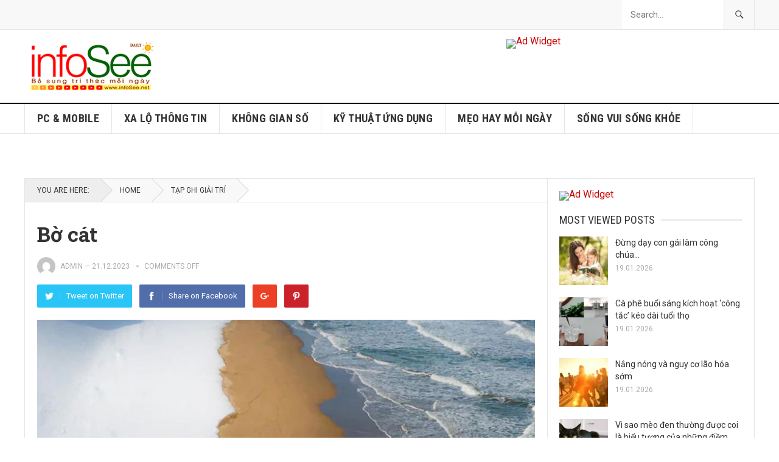

--- FILE ---
content_type: text/html; charset=UTF-8
request_url: https://infosee.net/notes/bo-cat/
body_size: 12463
content:
<!DOCTYPE html>
<html lang="vi">
<head>
<meta charset="UTF-8">
<meta name="viewport" content="width=device-width, initial-scale=1">
<meta http-equiv="X-UA-Compatible" content="IE=edge">
<meta name="HandheldFriendly" content="true">
<link rel="profile" href="https://gmpg.org/xfn/11">
<link rel="icon" type="image/png" href="https://infosee.net/wp-content/uploads/2022/11/hand.png" />
<title>Bờ cát &#8211; infoSee</title>
<meta name='robots' content='max-image-preview:large' />
<link rel='dns-prefetch' href='//fonts.googleapis.com' />
<link rel="alternate" type="application/rss+xml" title="Dòng thông tin infoSee &raquo;" href="https://infosee.net/feed/" />
<link rel="alternate" type="application/rss+xml" title="infoSee &raquo; Dòng bình luận" href="https://infosee.net/comments/feed/" />
<link rel="alternate" title="oNhúng (JSON)" type="application/json+oembed" href="https://infosee.net/wp-json/oembed/1.0/embed?url=https%3A%2F%2Finfosee.net%2Fnotes%2Fbo-cat%2F" />
<link rel="alternate" title="oNhúng (XML)" type="text/xml+oembed" href="https://infosee.net/wp-json/oembed/1.0/embed?url=https%3A%2F%2Finfosee.net%2Fnotes%2Fbo-cat%2F&#038;format=xml" />
<style id='wp-img-auto-sizes-contain-inline-css' type='text/css'>
img:is([sizes=auto i],[sizes^="auto," i]){contain-intrinsic-size:3000px 1500px}
/*# sourceURL=wp-img-auto-sizes-contain-inline-css */
</style>
<style id='wp-emoji-styles-inline-css' type='text/css'>

	img.wp-smiley, img.emoji {
		display: inline !important;
		border: none !important;
		box-shadow: none !important;
		height: 1em !important;
		width: 1em !important;
		margin: 0 0.07em !important;
		vertical-align: -0.1em !important;
		background: none !important;
		padding: 0 !important;
	}
/*# sourceURL=wp-emoji-styles-inline-css */
</style>
<style id='wp-block-library-inline-css' type='text/css'>
:root{--wp-block-synced-color:#7a00df;--wp-block-synced-color--rgb:122,0,223;--wp-bound-block-color:var(--wp-block-synced-color);--wp-editor-canvas-background:#ddd;--wp-admin-theme-color:#007cba;--wp-admin-theme-color--rgb:0,124,186;--wp-admin-theme-color-darker-10:#006ba1;--wp-admin-theme-color-darker-10--rgb:0,107,160.5;--wp-admin-theme-color-darker-20:#005a87;--wp-admin-theme-color-darker-20--rgb:0,90,135;--wp-admin-border-width-focus:2px}@media (min-resolution:192dpi){:root{--wp-admin-border-width-focus:1.5px}}.wp-element-button{cursor:pointer}:root .has-very-light-gray-background-color{background-color:#eee}:root .has-very-dark-gray-background-color{background-color:#313131}:root .has-very-light-gray-color{color:#eee}:root .has-very-dark-gray-color{color:#313131}:root .has-vivid-green-cyan-to-vivid-cyan-blue-gradient-background{background:linear-gradient(135deg,#00d084,#0693e3)}:root .has-purple-crush-gradient-background{background:linear-gradient(135deg,#34e2e4,#4721fb 50%,#ab1dfe)}:root .has-hazy-dawn-gradient-background{background:linear-gradient(135deg,#faaca8,#dad0ec)}:root .has-subdued-olive-gradient-background{background:linear-gradient(135deg,#fafae1,#67a671)}:root .has-atomic-cream-gradient-background{background:linear-gradient(135deg,#fdd79a,#004a59)}:root .has-nightshade-gradient-background{background:linear-gradient(135deg,#330968,#31cdcf)}:root .has-midnight-gradient-background{background:linear-gradient(135deg,#020381,#2874fc)}:root{--wp--preset--font-size--normal:16px;--wp--preset--font-size--huge:42px}.has-regular-font-size{font-size:1em}.has-larger-font-size{font-size:2.625em}.has-normal-font-size{font-size:var(--wp--preset--font-size--normal)}.has-huge-font-size{font-size:var(--wp--preset--font-size--huge)}.has-text-align-center{text-align:center}.has-text-align-left{text-align:left}.has-text-align-right{text-align:right}.has-fit-text{white-space:nowrap!important}#end-resizable-editor-section{display:none}.aligncenter{clear:both}.items-justified-left{justify-content:flex-start}.items-justified-center{justify-content:center}.items-justified-right{justify-content:flex-end}.items-justified-space-between{justify-content:space-between}.screen-reader-text{border:0;clip-path:inset(50%);height:1px;margin:-1px;overflow:hidden;padding:0;position:absolute;width:1px;word-wrap:normal!important}.screen-reader-text:focus{background-color:#ddd;clip-path:none;color:#444;display:block;font-size:1em;height:auto;left:5px;line-height:normal;padding:15px 23px 14px;text-decoration:none;top:5px;width:auto;z-index:100000}html :where(.has-border-color){border-style:solid}html :where([style*=border-top-color]){border-top-style:solid}html :where([style*=border-right-color]){border-right-style:solid}html :where([style*=border-bottom-color]){border-bottom-style:solid}html :where([style*=border-left-color]){border-left-style:solid}html :where([style*=border-width]){border-style:solid}html :where([style*=border-top-width]){border-top-style:solid}html :where([style*=border-right-width]){border-right-style:solid}html :where([style*=border-bottom-width]){border-bottom-style:solid}html :where([style*=border-left-width]){border-left-style:solid}html :where(img[class*=wp-image-]){height:auto;max-width:100%}:where(figure){margin:0 0 1em}html :where(.is-position-sticky){--wp-admin--admin-bar--position-offset:var(--wp-admin--admin-bar--height,0px)}@media screen and (max-width:600px){html :where(.is-position-sticky){--wp-admin--admin-bar--position-offset:0px}}

/*# sourceURL=wp-block-library-inline-css */
</style><style id='global-styles-inline-css' type='text/css'>
:root{--wp--preset--aspect-ratio--square: 1;--wp--preset--aspect-ratio--4-3: 4/3;--wp--preset--aspect-ratio--3-4: 3/4;--wp--preset--aspect-ratio--3-2: 3/2;--wp--preset--aspect-ratio--2-3: 2/3;--wp--preset--aspect-ratio--16-9: 16/9;--wp--preset--aspect-ratio--9-16: 9/16;--wp--preset--color--black: #000000;--wp--preset--color--cyan-bluish-gray: #abb8c3;--wp--preset--color--white: #ffffff;--wp--preset--color--pale-pink: #f78da7;--wp--preset--color--vivid-red: #cf2e2e;--wp--preset--color--luminous-vivid-orange: #ff6900;--wp--preset--color--luminous-vivid-amber: #fcb900;--wp--preset--color--light-green-cyan: #7bdcb5;--wp--preset--color--vivid-green-cyan: #00d084;--wp--preset--color--pale-cyan-blue: #8ed1fc;--wp--preset--color--vivid-cyan-blue: #0693e3;--wp--preset--color--vivid-purple: #9b51e0;--wp--preset--gradient--vivid-cyan-blue-to-vivid-purple: linear-gradient(135deg,rgb(6,147,227) 0%,rgb(155,81,224) 100%);--wp--preset--gradient--light-green-cyan-to-vivid-green-cyan: linear-gradient(135deg,rgb(122,220,180) 0%,rgb(0,208,130) 100%);--wp--preset--gradient--luminous-vivid-amber-to-luminous-vivid-orange: linear-gradient(135deg,rgb(252,185,0) 0%,rgb(255,105,0) 100%);--wp--preset--gradient--luminous-vivid-orange-to-vivid-red: linear-gradient(135deg,rgb(255,105,0) 0%,rgb(207,46,46) 100%);--wp--preset--gradient--very-light-gray-to-cyan-bluish-gray: linear-gradient(135deg,rgb(238,238,238) 0%,rgb(169,184,195) 100%);--wp--preset--gradient--cool-to-warm-spectrum: linear-gradient(135deg,rgb(74,234,220) 0%,rgb(151,120,209) 20%,rgb(207,42,186) 40%,rgb(238,44,130) 60%,rgb(251,105,98) 80%,rgb(254,248,76) 100%);--wp--preset--gradient--blush-light-purple: linear-gradient(135deg,rgb(255,206,236) 0%,rgb(152,150,240) 100%);--wp--preset--gradient--blush-bordeaux: linear-gradient(135deg,rgb(254,205,165) 0%,rgb(254,45,45) 50%,rgb(107,0,62) 100%);--wp--preset--gradient--luminous-dusk: linear-gradient(135deg,rgb(255,203,112) 0%,rgb(199,81,192) 50%,rgb(65,88,208) 100%);--wp--preset--gradient--pale-ocean: linear-gradient(135deg,rgb(255,245,203) 0%,rgb(182,227,212) 50%,rgb(51,167,181) 100%);--wp--preset--gradient--electric-grass: linear-gradient(135deg,rgb(202,248,128) 0%,rgb(113,206,126) 100%);--wp--preset--gradient--midnight: linear-gradient(135deg,rgb(2,3,129) 0%,rgb(40,116,252) 100%);--wp--preset--font-size--small: 13px;--wp--preset--font-size--medium: 20px;--wp--preset--font-size--large: 36px;--wp--preset--font-size--x-large: 42px;--wp--preset--spacing--20: 0.44rem;--wp--preset--spacing--30: 0.67rem;--wp--preset--spacing--40: 1rem;--wp--preset--spacing--50: 1.5rem;--wp--preset--spacing--60: 2.25rem;--wp--preset--spacing--70: 3.38rem;--wp--preset--spacing--80: 5.06rem;--wp--preset--shadow--natural: 6px 6px 9px rgba(0, 0, 0, 0.2);--wp--preset--shadow--deep: 12px 12px 50px rgba(0, 0, 0, 0.4);--wp--preset--shadow--sharp: 6px 6px 0px rgba(0, 0, 0, 0.2);--wp--preset--shadow--outlined: 6px 6px 0px -3px rgb(255, 255, 255), 6px 6px rgb(0, 0, 0);--wp--preset--shadow--crisp: 6px 6px 0px rgb(0, 0, 0);}:where(.is-layout-flex){gap: 0.5em;}:where(.is-layout-grid){gap: 0.5em;}body .is-layout-flex{display: flex;}.is-layout-flex{flex-wrap: wrap;align-items: center;}.is-layout-flex > :is(*, div){margin: 0;}body .is-layout-grid{display: grid;}.is-layout-grid > :is(*, div){margin: 0;}:where(.wp-block-columns.is-layout-flex){gap: 2em;}:where(.wp-block-columns.is-layout-grid){gap: 2em;}:where(.wp-block-post-template.is-layout-flex){gap: 1.25em;}:where(.wp-block-post-template.is-layout-grid){gap: 1.25em;}.has-black-color{color: var(--wp--preset--color--black) !important;}.has-cyan-bluish-gray-color{color: var(--wp--preset--color--cyan-bluish-gray) !important;}.has-white-color{color: var(--wp--preset--color--white) !important;}.has-pale-pink-color{color: var(--wp--preset--color--pale-pink) !important;}.has-vivid-red-color{color: var(--wp--preset--color--vivid-red) !important;}.has-luminous-vivid-orange-color{color: var(--wp--preset--color--luminous-vivid-orange) !important;}.has-luminous-vivid-amber-color{color: var(--wp--preset--color--luminous-vivid-amber) !important;}.has-light-green-cyan-color{color: var(--wp--preset--color--light-green-cyan) !important;}.has-vivid-green-cyan-color{color: var(--wp--preset--color--vivid-green-cyan) !important;}.has-pale-cyan-blue-color{color: var(--wp--preset--color--pale-cyan-blue) !important;}.has-vivid-cyan-blue-color{color: var(--wp--preset--color--vivid-cyan-blue) !important;}.has-vivid-purple-color{color: var(--wp--preset--color--vivid-purple) !important;}.has-black-background-color{background-color: var(--wp--preset--color--black) !important;}.has-cyan-bluish-gray-background-color{background-color: var(--wp--preset--color--cyan-bluish-gray) !important;}.has-white-background-color{background-color: var(--wp--preset--color--white) !important;}.has-pale-pink-background-color{background-color: var(--wp--preset--color--pale-pink) !important;}.has-vivid-red-background-color{background-color: var(--wp--preset--color--vivid-red) !important;}.has-luminous-vivid-orange-background-color{background-color: var(--wp--preset--color--luminous-vivid-orange) !important;}.has-luminous-vivid-amber-background-color{background-color: var(--wp--preset--color--luminous-vivid-amber) !important;}.has-light-green-cyan-background-color{background-color: var(--wp--preset--color--light-green-cyan) !important;}.has-vivid-green-cyan-background-color{background-color: var(--wp--preset--color--vivid-green-cyan) !important;}.has-pale-cyan-blue-background-color{background-color: var(--wp--preset--color--pale-cyan-blue) !important;}.has-vivid-cyan-blue-background-color{background-color: var(--wp--preset--color--vivid-cyan-blue) !important;}.has-vivid-purple-background-color{background-color: var(--wp--preset--color--vivid-purple) !important;}.has-black-border-color{border-color: var(--wp--preset--color--black) !important;}.has-cyan-bluish-gray-border-color{border-color: var(--wp--preset--color--cyan-bluish-gray) !important;}.has-white-border-color{border-color: var(--wp--preset--color--white) !important;}.has-pale-pink-border-color{border-color: var(--wp--preset--color--pale-pink) !important;}.has-vivid-red-border-color{border-color: var(--wp--preset--color--vivid-red) !important;}.has-luminous-vivid-orange-border-color{border-color: var(--wp--preset--color--luminous-vivid-orange) !important;}.has-luminous-vivid-amber-border-color{border-color: var(--wp--preset--color--luminous-vivid-amber) !important;}.has-light-green-cyan-border-color{border-color: var(--wp--preset--color--light-green-cyan) !important;}.has-vivid-green-cyan-border-color{border-color: var(--wp--preset--color--vivid-green-cyan) !important;}.has-pale-cyan-blue-border-color{border-color: var(--wp--preset--color--pale-cyan-blue) !important;}.has-vivid-cyan-blue-border-color{border-color: var(--wp--preset--color--vivid-cyan-blue) !important;}.has-vivid-purple-border-color{border-color: var(--wp--preset--color--vivid-purple) !important;}.has-vivid-cyan-blue-to-vivid-purple-gradient-background{background: var(--wp--preset--gradient--vivid-cyan-blue-to-vivid-purple) !important;}.has-light-green-cyan-to-vivid-green-cyan-gradient-background{background: var(--wp--preset--gradient--light-green-cyan-to-vivid-green-cyan) !important;}.has-luminous-vivid-amber-to-luminous-vivid-orange-gradient-background{background: var(--wp--preset--gradient--luminous-vivid-amber-to-luminous-vivid-orange) !important;}.has-luminous-vivid-orange-to-vivid-red-gradient-background{background: var(--wp--preset--gradient--luminous-vivid-orange-to-vivid-red) !important;}.has-very-light-gray-to-cyan-bluish-gray-gradient-background{background: var(--wp--preset--gradient--very-light-gray-to-cyan-bluish-gray) !important;}.has-cool-to-warm-spectrum-gradient-background{background: var(--wp--preset--gradient--cool-to-warm-spectrum) !important;}.has-blush-light-purple-gradient-background{background: var(--wp--preset--gradient--blush-light-purple) !important;}.has-blush-bordeaux-gradient-background{background: var(--wp--preset--gradient--blush-bordeaux) !important;}.has-luminous-dusk-gradient-background{background: var(--wp--preset--gradient--luminous-dusk) !important;}.has-pale-ocean-gradient-background{background: var(--wp--preset--gradient--pale-ocean) !important;}.has-electric-grass-gradient-background{background: var(--wp--preset--gradient--electric-grass) !important;}.has-midnight-gradient-background{background: var(--wp--preset--gradient--midnight) !important;}.has-small-font-size{font-size: var(--wp--preset--font-size--small) !important;}.has-medium-font-size{font-size: var(--wp--preset--font-size--medium) !important;}.has-large-font-size{font-size: var(--wp--preset--font-size--large) !important;}.has-x-large-font-size{font-size: var(--wp--preset--font-size--x-large) !important;}
/*# sourceURL=global-styles-inline-css */
</style>

<style id='classic-theme-styles-inline-css' type='text/css'>
/*! This file is auto-generated */
.wp-block-button__link{color:#fff;background-color:#32373c;border-radius:9999px;box-shadow:none;text-decoration:none;padding:calc(.667em + 2px) calc(1.333em + 2px);font-size:1.125em}.wp-block-file__button{background:#32373c;color:#fff;text-decoration:none}
/*# sourceURL=/wp-includes/css/classic-themes.min.css */
</style>
<link rel='stylesheet' id='demo_fonts-css' href='//fonts.googleapis.com/css?family=Roboto%3Aregular%2Citalic%2C700|Roboto+Slab%3Aregular%2C700|Roboto+Condensed%3Aregular%2Citalic%2C700%26subset%3Dlatin%2C' type='text/css' media='screen' />
<link rel='stylesheet' id='goodpress-style-css' href='https://infosee.net/wp-content/themes/goodpress-pro/style.css?ver=20180523' type='text/css' media='all' />
<link rel='stylesheet' id='genericons-style-css' href='https://infosee.net/wp-content/themes/goodpress-pro/genericons/genericons.css?ver=f35d16f780ddfb8950c5e9f1b30d2954' type='text/css' media='all' />
<link rel='stylesheet' id='responsive-style-css' href='https://infosee.net/wp-content/themes/goodpress-pro/responsive.css?ver=20161209' type='text/css' media='all' />
<script type="text/javascript" src="https://infosee.net/wp-includes/js/jquery/jquery.min.js?ver=3.7.1" id="jquery-core-js"></script>
<script type="text/javascript" src="https://infosee.net/wp-includes/js/jquery/jquery-migrate.min.js?ver=3.4.1" id="jquery-migrate-js"></script>
<link rel="https://api.w.org/" href="https://infosee.net/wp-json/" /><link rel="alternate" title="JSON" type="application/json" href="https://infosee.net/wp-json/wp/v2/posts/9519" /><link rel="canonical" href="https://infosee.net/notes/bo-cat/" />
<!-- Analytics by WP Statistics - https://wp-statistics.com -->

<style type="text/css" media="all">
	body,
	.breadcrumbs h3,
	.section-header h3,
	label,
	input,
	input[type="text"],
	input[type="email"],
	input[type="url"],
	input[type="search"],
	input[type="password"],
	textarea,
	button,
	.btn,
	input[type="submit"],
	input[type="reset"],
	input[type="button"],
	table,
	.sidebar .widget_ad .widget-title,
	.site-footer .widget_ad .widget-title {
		font-family: "Roboto", "Helvetica Neue", Helvetica, Arial, sans-serif;
	}
	h1,h2,h3,h4,h5,h6,
	.navigation a {
		font-family: "Roboto Slab", "Helvetica Neue", Helvetica, Arial, sans-serif;
	}
	#primary-menu li a,
	#secondary-menu li a,
	.content-block .section-heading h3,
	.sidebar .widget .widget-title,
	.site-footer .widget .widget-title,
	.carousel-content .section-heading,
	.breadcrumbs h3,
	.page-title,
	.entry-category,
	#site-bottom,
	.ajax-loader,
	.entry-summary span a,
	.pagination .page-numbers,
	.navigation span,
	button,
	.btn,
	input[type="submit"],
	input[type="reset"],
	input[type="button"] {
		font-family: "Roboto Condensed", "Helvetica Neue", Helvetica, Arial, sans-serif;
	}
	a,
	a:visited,
	.sf-menu ul li li a:hover,
	.sf-menu li.sfHover li a:hover,
	#primary-menu li li a:hover,
	#primary-menu li li.current-menu-item a:hover,
	#secondary-menu li li a:hover,
	.entry-meta a,
	.edit-link a,
	.comment-reply-title small a:hover,
	.entry-content a,
	.entry-content a:visited,
	.page-content a,
	.page-content a:visited,
	.pagination .page-numbers.current,
	a:hover,
	.site-title a:hover,
	.mobile-menu ul li a:hover,
	.pagination .page-numbers:hover,	
	.sidebar .widget a:hover,
	.site-footer .widget a:hover,
	.sidebar .widget ul li a:hover,
	.site-footer .widget ul li a:hover,
	.entry-related .hentry .entry-title a:hover,
	.author-box .author-name span a:hover,
	.entry-tags .tag-links a:hover:before,
	.entry-title a:hover,
	.page-content ul li:before,
	.entry-content ul li:before,
	.content-loop .entry-summary span a:hover,
	.single .navigation a:hover {
		color: #cc0000;
	}
	.mobile-menu-icon .menu-icon-close,
	.mobile-menu-icon .menu-icon-open,
	.widget_newsletter form input[type="submit"],
	.widget_newsletter form input[type="button"],
	.widget_newsletter form button,
	.more-button a,
	.more-button a:hover,
	.entry-header .entry-category-icon a,
	button,
	.btn,
	input[type="submit"],
	input[type="reset"],
	input[type="button"],
	button:hover,
	.btn:hover,
	input[type="reset"]:hover,
	input[type="submit"]:hover,
	input[type="button"]:hover,
	.content-loop .entry-header .entry-category-icon a,
	.entry-tags .tag-links a:hover,
	.widget_tag_cloud .tagcloud a:hover,
	#featured-content .hentry:hover .entry-category a,
	.content-block .section-heading h3 a,
	.content-block .section-heading h3 a:hover,
	.content-block .section-heading h3 span,
	.carousel-content .section-heading,
	.breadcrumbs .breadcrumbs-nav a:hover,
	.breadcrumbs .breadcrumbs-nav a:hover:after {
		background-color: #cc0000;
	}
	.entry-tags .tag-links a:hover:after,
	.widget_tag_cloud .tagcloud a:hover:after {
		border-left-color: #cc0000;
	}
	/* WooCommerce Colors */
	.woocommerce #respond input#submit,
	.woocommerce a.button,
	.woocommerce button.button,
	.woocommerce input.button {
		font-family: "Roboto Condensed", "Helvetica Neue", Helvetica, Arial, sans-serif;		
	}
	.woocommerce #respond input#submit.alt:hover,
	.woocommerce a.button.alt:hover,
	.woocommerce button.button.alt:hover,
	.woocommerce input.button.alt:hover,
	.woocommerce #respond input#submit:hover,
	.woocommerce a.button:hover,
	.woocommerce button.button:hover,
	.woocommerce input.button:hover,
	.woocommerce a.button.checkout-button,
	.woocommerce nav.woocommerce-pagination ul li:hover  {
		background-color: #cc0000;
	}
	body.woocommerce-account .woocommerce-MyAccount-navigation ul li a:hover,
	.woocommerce nav.woocommerce-pagination ul li span.current,
	.woocommerce ul.products li.product:hover .woocommerce-loop-product__title { 
		color: #cc0000;
	}

</style>
</head>

<body data-rsssl=1 class="wp-singular post-template-default single single-post postid-9519 single-format-standard wp-theme-goodpress-pro">


<div id="page" class="site">

	<header id="masthead" class="site-header clear">

		<div id="primary-bar">

			<div class="container">

			<nav id="primary-nav" class="main-navigation">

				
			</nav><!-- #primary-nav -->	

			
				<div class="header-search ">
					<form id="searchform" method="get" action="https://infosee.net/">
						<input type="search" name="s" class="search-input" placeholder="Search..." autocomplete="off">
						<button type="submit" class="search-submit"><span class="genericon genericon-search"></span></button>		
					</form>
				</div><!-- .header-search -->

			
			</div><!-- .container -->

		</div><!-- #primary-bar -->	

		<div class="site-start clear">

			<div class="container">

			<div class="site-branding">

								
				<div id="logo">
					<span class="helper"></span>
					<a href="https://infosee.net/" rel="home">
						<img src="https://infosee.net/wp-content/uploads/2022/11/logo-infosee-WP-330x3-H90.png" alt=""/>
					</a>
				</div><!-- #logo -->

				
			</div><!-- .site-branding -->

			<div id="happythemes-ad-6" class="header-ad widget_ad ad-widget"><div class="adwidget"><a href="https://infosee.net" target="_blank"><img src="https://www.happythemes.com/demo/goodpress-pro/wp-content/uploads/sites/39/2017/06/728-1.png" alt="Ad Widget"/></a></div></div>
			<span class="mobile-menu-icon">
				<span class="menu-icon-open">Menu</span>
				<span class="menu-icon-close"><span class="genericon genericon-close"></span></span>		
			</span>	
			
			</div><!-- .container -->

		</div><!-- .site-start -->

		<div id="secondary-bar" class="clear">

			<div class="container">

			<nav id="secondary-nav" class="secondary-navigation">

				<div class="menu-secondary-menu-container"><ul id="secondary-menu" class="sf-menu"><li id="menu-item-1665" class="menu-item menu-item-type-taxonomy menu-item-object-category menu-item-1665"><a href="https://infosee.net/notes/category/pcmobile/">PC &amp; MOBILE</a></li>
<li id="menu-item-1677" class="menu-item menu-item-type-taxonomy menu-item-object-category menu-item-1677"><a href="https://infosee.net/notes/category/wall/">XA LỘ THÔNG TIN</a></li>
<li id="menu-item-1678" class="menu-item menu-item-type-taxonomy menu-item-object-category menu-item-1678"><a href="https://infosee.net/notes/category/ict/">KHÔNG GIAN SỐ</a></li>
<li id="menu-item-1304" class="menu-item menu-item-type-taxonomy menu-item-object-category menu-item-1304"><a href="https://infosee.net/notes/category/khoahoc/">KỸ THUẬT ỨNG DỤNG</a></li>
<li id="menu-item-1680" class="menu-item menu-item-type-taxonomy menu-item-object-category menu-item-1680"><a href="https://infosee.net/notes/category/tips/">MẸO HAY MỖI NGÀY</a></li>
<li id="menu-item-1679" class="menu-item menu-item-type-taxonomy menu-item-object-category menu-item-1679"><a href="https://infosee.net/notes/category/vuikhoe/">SỐNG VUI SỐNG KHỎE</a></li>
</ul></div>
			</nav><!-- #secondary-nav -->

			</div><!-- .container -->				

		</div><!-- .secondary-bar -->

		<div class="mobile-menu clear">

			<div class="container">

			<div class="menu-left"><h3>Pages</h3></div><div class="menu-right"><h3>Categories</h3><div class="menu-secondary-menu-container"><ul id="secondary-mobile-menu" class=""><li class="menu-item menu-item-type-taxonomy menu-item-object-category menu-item-1665"><a href="https://infosee.net/notes/category/pcmobile/">PC &amp; MOBILE</a></li>
<li class="menu-item menu-item-type-taxonomy menu-item-object-category menu-item-1677"><a href="https://infosee.net/notes/category/wall/">XA LỘ THÔNG TIN</a></li>
<li class="menu-item menu-item-type-taxonomy menu-item-object-category menu-item-1678"><a href="https://infosee.net/notes/category/ict/">KHÔNG GIAN SỐ</a></li>
<li class="menu-item menu-item-type-taxonomy menu-item-object-category menu-item-1304"><a href="https://infosee.net/notes/category/khoahoc/">KỸ THUẬT ỨNG DỤNG</a></li>
<li class="menu-item menu-item-type-taxonomy menu-item-object-category menu-item-1680"><a href="https://infosee.net/notes/category/tips/">MẸO HAY MỖI NGÀY</a></li>
<li class="menu-item menu-item-type-taxonomy menu-item-object-category menu-item-1679"><a href="https://infosee.net/notes/category/vuikhoe/">SỐNG VUI SỐNG KHỎE</a></li>
</ul></div></div>
			</div><!-- .container -->

		</div><!-- .mobile-menu -->	

					
			<span class="search-icon">
				<span class="genericon genericon-search"></span>
				<span class="genericon genericon-close"></span>			
			</span>

								

	</header><!-- #masthead -->

		<div id="content" class="site-content container">
		<div class="clear">

	<div id="primary" class="content-area">

		<div class="breadcrumbs">
			<span class="breadcrumbs-nav">
				<span class="here">You are here:</span>
				<span class="divider"></span>
				<a href="https://infosee.net">Home</a>
				<span class="divider"></span>
				<span class="post-category"><a href="https://infosee.net/notes/category/relax/" title="View all posts in TẠP GHI GIẢI TRÍ" >TẠP GHI GIẢI TRÍ</a> </span>
			</span>
		</div>

		<main id="main" class="site-main" >

		
<article id="post-9519" class="post-9519 post type-post status-publish format-standard has-post-thumbnail hentry category-relax tag-bien-hat tag-bien-xanh tag-bo-cat tag-con-cong tag-ghen tag-mai-toc tag-minh-em tag-nu-cuoi tag-song-hon tag-tho-tinh tag-tinh-yeu-cua-anh tag-trang-vuong tag-yeu-anh tag-yeu-em">
	<header class="entry-header">
	
		<div class="entry-category-icon"></div>

		<h1 class="entry-title">Bờ cát</h1>
		<div class="entry-meta clear">

	<span class="entry-author"><a href="https://infosee.net/notes/author/admin/"><img alt='' src='https://secure.gravatar.com/avatar/e91b8ec8069156c3a27bfef7d936653d053db1ee10dc38326035ff01e9f6a565?s=48&#038;d=mm&#038;r=g' srcset='https://secure.gravatar.com/avatar/e91b8ec8069156c3a27bfef7d936653d053db1ee10dc38326035ff01e9f6a565?s=96&#038;d=mm&#038;r=g 2x' class='avatar avatar-48 photo' height='48' width='48' decoding='async'/></a> <a href="https://infosee.net/notes/author/admin/" title="Đăng bởi admin" rel="author">admin</a> &#8212; </span> 
	<span class="entry-date">21.12.2023</span>
	<span class='entry-comment'><span class="comments-link">comments off</span></span>
	
</div><!-- .entry-meta -->
		
					
			<div class="entry-share clear">
 
	<a class="twitter social-twitter" href="https://twitter.com/intent/tweet?text=B%E1%BB%9D+c%C3%A1t&amp;url=https%3A%2F%2Finfosee.net%2Fnotes%2Fbo-cat%2F" target="_blank"><img src="https://infosee.net/wp-content/themes/goodpress-pro/assets/img/icon-twitter-white.png" alt="Twitter"><span>Tweet on Twitter</span></a>

	<a class="facebook social-facebook" href="https://www.facebook.com/sharer/sharer.php?u=https%3A%2F%2Finfosee.net%2Fnotes%2Fbo-cat%2F" target="_blank"><img src="https://infosee.net/wp-content/themes/goodpress-pro/assets/img/icon-facebook-white.png" alt="Facebook"><span>Share on Facebook</span></a>

	<a class="google-plus social-google-plus" href="https://plus.google.com/share?url=https%3A%2F%2Finfosee.net%2Fnotes%2Fbo-cat%2F" target="_blank"><img src="https://infosee.net/wp-content/themes/goodpress-pro/assets/img/icon-google-plus-white.png" alt="Google+"><span>Google+</span></a>

	<a class="pinterest social-pinterest" href="https://pinterest.com/pin/create/button/?url=https%3A%2F%2Finfosee.net%2Fnotes%2Fbo-cat%2F&amp;media=https%3A%2F%2Finfosee.net%2Fwp-content%2Fuploads%2F2023%2F12%2Fsong-bien.jpg" target="_blank"><img src="https://infosee.net/wp-content/themes/goodpress-pro/assets/img/icon-pinterest-white.png" alt="Pinterest"><span>Pinterest</span></a>

</div><!-- .entry-share -->

		
	</header><!-- .entry-header -->

	<div class="entry-content">
		<img width="800" height="463" src="https://infosee.net/wp-content/uploads/2023/12/song-bien.jpg" class="attachment-single_thumb size-single_thumb wp-post-image" alt="" decoding="async" fetchpriority="high" srcset="https://infosee.net/wp-content/uploads/2023/12/song-bien.jpg 800w, https://infosee.net/wp-content/uploads/2023/12/song-bien-300x174.jpg 300w, https://infosee.net/wp-content/uploads/2023/12/song-bien-768x444.jpg 768w" sizes="(max-width: 800px) 100vw, 800px" />	
		<p><strong><em>Đơn giản là bờ cát</em></strong><br />
<strong><em>Nghe biển hát dịu êm</em></strong><br />
<strong><em>Những con còng ngơ ngác</em></strong><br />
<strong><em>Chạy theo sóng ngày đêm</em></strong></p>
<p>Ngày nắng ươm trên cát<br />
Đêm trăng vàng mênh mông<br />
Nhưng biển không yêu nắng<br />
Ghét trăng nhiều biết không</p>
<p>Anh cũng không thích nắng<br />
Và cũng không thích trời<br />
Bởi gió vờn mái tóc<br />
Trăng vương lên nụ cười</p>
<p>Sóng hờn ghen với em<br />
Khi ngồi chơi trên cát<br />
Không thích bờ cát êm<br />
Ôm bàn chân em bước</p>
<p>Khi biển yêu bờ cát<br />
Chỉ muốn bờ cát thôi<br />
Anh yêu em cũng thế<br />
Chỉ muốn mình em tôi</p>
<p>Đơn giản là bờ cát<br />
Dẫu có là biển xanh<br />
Đã yêu rồi vẫn khát<br />
Như tình yêu của anh!</p>
<h5>Tạ Thăng Hùng</h5>
	</div><!-- .entry-content -->

	<span class="entry-tags">

		<span class="tag-links"> <a href="https://infosee.net/notes/tag/bien-hat/" rel="tag">biển hát</a> <a href="https://infosee.net/notes/tag/bien-xanh/" rel="tag">biển xanh</a> <a href="https://infosee.net/notes/tag/bo-cat/" rel="tag">bờ cát</a> <a href="https://infosee.net/notes/tag/con-cong/" rel="tag">con còng</a> <a href="https://infosee.net/notes/tag/ghen/" rel="tag">ghen</a> <a href="https://infosee.net/notes/tag/mai-toc/" rel="tag">mái tóc</a> <a href="https://infosee.net/notes/tag/minh-em/" rel="tag">mình em</a> <a href="https://infosee.net/notes/tag/nu-cuoi/" rel="tag">nụ cười</a> <a href="https://infosee.net/notes/tag/song-hon/" rel="tag">sóng hờn</a> <a href="https://infosee.net/notes/tag/tho-tinh/" rel="tag">thơ tình</a> <a href="https://infosee.net/notes/tag/tinh-yeu-cua-anh/" rel="tag">tình yêu của anh</a> <a href="https://infosee.net/notes/tag/trang-vuong/" rel="tag">trăng vương</a> <a href="https://infosee.net/notes/tag/yeu-anh/" rel="tag">yêu anh</a> <a href="https://infosee.net/notes/tag/yeu-em/" rel="tag">yêu em</a></span>			
			</span><!-- .entry-tags -->

			
		<div class="entry-share clear">
 
	<a class="twitter social-twitter" href="https://twitter.com/intent/tweet?text=B%E1%BB%9D+c%C3%A1t&amp;url=https%3A%2F%2Finfosee.net%2Fnotes%2Fbo-cat%2F" target="_blank"><img src="https://infosee.net/wp-content/themes/goodpress-pro/assets/img/icon-twitter-white.png" alt="Twitter"><span>Tweet on Twitter</span></a>

	<a class="facebook social-facebook" href="https://www.facebook.com/sharer/sharer.php?u=https%3A%2F%2Finfosee.net%2Fnotes%2Fbo-cat%2F" target="_blank"><img src="https://infosee.net/wp-content/themes/goodpress-pro/assets/img/icon-facebook-white.png" alt="Facebook"><span>Share on Facebook</span></a>

	<a class="google-plus social-google-plus" href="https://plus.google.com/share?url=https%3A%2F%2Finfosee.net%2Fnotes%2Fbo-cat%2F" target="_blank"><img src="https://infosee.net/wp-content/themes/goodpress-pro/assets/img/icon-google-plus-white.png" alt="Google+"><span>Google+</span></a>

	<a class="pinterest social-pinterest" href="https://pinterest.com/pin/create/button/?url=https%3A%2F%2Finfosee.net%2Fnotes%2Fbo-cat%2F&amp;media=https%3A%2F%2Finfosee.net%2Fwp-content%2Fuploads%2F2023%2F12%2Fsong-bien.jpg" target="_blank"><img src="https://infosee.net/wp-content/themes/goodpress-pro/assets/img/icon-pinterest-white.png" alt="Pinterest"><span>Pinterest</span></a>

</div><!-- .entry-share -->

	
</article><!-- #post-## -->

<div class="navigation">
	<div class="clear">
		<div class="nav-left">
			<span>Previous Article</span>
			<a href="https://infosee.net/notes/bao-ve-cay-trong-vat-nuoi-trong-gia-ret/" rel="prev">Bảo vệ cây trồng, vật nuôi trong giá rét</a>  
		</div>
		<div class="nav-right">
			<span>Next Article</span>
		 	<a href="https://infosee.net/notes/don-binh-minh/" rel="next">Đón bình minh</a> 
		</div>
	</div>
</div> <!-- .navigation -->


		<div class="entry-related clear">
			<h3>Recommended For You</h3>
			<div class="related-loop clear">
														<div class="hentry">
													<a class="thumbnail-link" href="https://infosee.net/notes/cha-gia-con-mon/">
								<div class="thumbnail-wrap">
									<img width="300" height="200" src="https://infosee.net/wp-content/uploads/2026/01/dh-300x200.webp" class="attachment-post_thumb size-post_thumb wp-post-image" alt="" decoding="async" srcset="https://infosee.net/wp-content/uploads/2026/01/dh-300x200.webp 300w, https://infosee.net/wp-content/uploads/2026/01/dh-660x440.webp 660w, https://infosee.net/wp-content/uploads/2026/01/dh-389x260.webp 389w, https://infosee.net/wp-content/uploads/2026/01/dh-246x164.webp 246w, https://infosee.net/wp-content/uploads/2026/01/dh-120x80.webp 120w" sizes="(max-width: 300px) 100vw, 300px" />								</div><!-- .thumbnail-wrap -->
							</a>
										
						<h2 class="entry-title"><a href="https://infosee.net/notes/cha-gia-con-mon/">Cha già con mọn</a></h2>
					</div><!-- .grid -->
														<div class="hentry">
													<a class="thumbnail-link" href="https://infosee.net/notes/bang-lang-thang-6/">
								<div class="thumbnail-wrap">
									<img width="300" height="200" src="https://infosee.net/wp-content/uploads/2026/01/say-300x200.webp" class="attachment-post_thumb size-post_thumb wp-post-image" alt="" decoding="async" loading="lazy" srcset="https://infosee.net/wp-content/uploads/2026/01/say-300x200.webp 300w, https://infosee.net/wp-content/uploads/2026/01/say-660x440.webp 660w, https://infosee.net/wp-content/uploads/2026/01/say-389x260.webp 389w, https://infosee.net/wp-content/uploads/2026/01/say-246x164.webp 246w, https://infosee.net/wp-content/uploads/2026/01/say-120x80.webp 120w" sizes="auto, (max-width: 300px) 100vw, 300px" />								</div><!-- .thumbnail-wrap -->
							</a>
										
						<h2 class="entry-title"><a href="https://infosee.net/notes/bang-lang-thang-6/">Bằng lăng tháng 6</a></h2>
					</div><!-- .grid -->
														<div class="hentry">
													<a class="thumbnail-link" href="https://infosee.net/notes/nguoi-tre-yeu-nghe-bao/">
								<div class="thumbnail-wrap">
									<img width="300" height="200" src="https://infosee.net/wp-content/uploads/2026/01/ch-300x200.webp" class="attachment-post_thumb size-post_thumb wp-post-image" alt="" decoding="async" loading="lazy" srcset="https://infosee.net/wp-content/uploads/2026/01/ch-300x200.webp 300w, https://infosee.net/wp-content/uploads/2026/01/ch-660x440.webp 660w, https://infosee.net/wp-content/uploads/2026/01/ch-389x260.webp 389w, https://infosee.net/wp-content/uploads/2026/01/ch-246x164.webp 246w, https://infosee.net/wp-content/uploads/2026/01/ch-120x80.webp 120w" sizes="auto, (max-width: 300px) 100vw, 300px" />								</div><!-- .thumbnail-wrap -->
							</a>
										
						<h2 class="entry-title"><a href="https://infosee.net/notes/nguoi-tre-yeu-nghe-bao/">Người trẻ yêu nghề báo</a></h2>
					</div><!-- .grid -->
														<div class="hentry last">
													<a class="thumbnail-link" href="https://infosee.net/notes/cha-oi-con-nho/">
								<div class="thumbnail-wrap">
									<img width="300" height="200" src="https://infosee.net/wp-content/uploads/2026/01/nho-3-300x200.webp" class="attachment-post_thumb size-post_thumb wp-post-image" alt="" decoding="async" loading="lazy" srcset="https://infosee.net/wp-content/uploads/2026/01/nho-3-300x200.webp 300w, https://infosee.net/wp-content/uploads/2026/01/nho-3-660x440.webp 660w, https://infosee.net/wp-content/uploads/2026/01/nho-3-389x260.webp 389w, https://infosee.net/wp-content/uploads/2026/01/nho-3-246x164.webp 246w, https://infosee.net/wp-content/uploads/2026/01/nho-3-120x80.webp 120w" sizes="auto, (max-width: 300px) 100vw, 300px" />								</div><!-- .thumbnail-wrap -->
							</a>
										
						<h2 class="entry-title"><a href="https://infosee.net/notes/cha-oi-con-nho/">Cha ơi! Con nhớ…</a></h2>
					</div><!-- .grid -->
														<div class="hentry">
													<a class="thumbnail-link" href="https://infosee.net/notes/tinh-yeu-cua-bo/">
								<div class="thumbnail-wrap">
									<img width="300" height="200" src="https://infosee.net/wp-content/uploads/2026/01/ty-300x200.webp" class="attachment-post_thumb size-post_thumb wp-post-image" alt="" decoding="async" loading="lazy" srcset="https://infosee.net/wp-content/uploads/2026/01/ty-300x200.webp 300w, https://infosee.net/wp-content/uploads/2026/01/ty-389x260.webp 389w, https://infosee.net/wp-content/uploads/2026/01/ty-246x164.webp 246w, https://infosee.net/wp-content/uploads/2026/01/ty-120x80.webp 120w" sizes="auto, (max-width: 300px) 100vw, 300px" />								</div><!-- .thumbnail-wrap -->
							</a>
										
						<h2 class="entry-title"><a href="https://infosee.net/notes/tinh-yeu-cua-bo/">Tình yêu của bố</a></h2>
					</div><!-- .grid -->
														<div class="hentry">
													<a class="thumbnail-link" href="https://infosee.net/notes/than-tuong-cua-con/">
								<div class="thumbnail-wrap">
									<img width="300" height="200" src="https://infosee.net/wp-content/uploads/2026/01/cons-300x200.webp" class="attachment-post_thumb size-post_thumb wp-post-image" alt="" decoding="async" loading="lazy" srcset="https://infosee.net/wp-content/uploads/2026/01/cons-300x200.webp 300w, https://infosee.net/wp-content/uploads/2026/01/cons-660x440.webp 660w, https://infosee.net/wp-content/uploads/2026/01/cons-389x260.webp 389w, https://infosee.net/wp-content/uploads/2026/01/cons-246x164.webp 246w, https://infosee.net/wp-content/uploads/2026/01/cons-120x80.webp 120w" sizes="auto, (max-width: 300px) 100vw, 300px" />								</div><!-- .thumbnail-wrap -->
							</a>
										
						<h2 class="entry-title"><a href="https://infosee.net/notes/than-tuong-cua-con/">Thần tượng của con</a></h2>
					</div><!-- .grid -->
							</div><!-- .related-posts -->
		</div><!-- .entry-related -->

	
		</main><!-- #main -->
	</div><!-- #primary -->


<aside id="secondary" class="widget-area sidebar">


	<div id="happythemes-ad-2" class="widget widget_ad ad-widget"><div class="adwidget"><a href="https://www.happythemes.com" target="_blank"><img src="https://www.happythemes.com/demo/goodpress-pro/wp-content/uploads/sites/39/2017/06/300-3.png" alt="Ad Widget"/></a></div></div><div id="goodpress-views-3" class="widget widget-goodpress-views widget_posts_thumbnail"><h2 class="widget-title"><span>Most Viewed Posts</span></h2><ul><li class="clear"><a href="https://infosee.net/notes/dung-day-con-gai-lam-cong-chua/" rel="bookmark"><div class="thumbnail-wrap"><img width="80" height="80" src="https://infosee.net/wp-content/uploads/2026/01/tre-1-80x80.webp" class="attachment-widget_thumb size-widget_thumb wp-post-image" alt="" decoding="async" loading="lazy" srcset="https://infosee.net/wp-content/uploads/2026/01/tre-1-80x80.webp 80w, https://infosee.net/wp-content/uploads/2026/01/tre-1-150x150.webp 150w" sizes="auto, (max-width: 80px) 100vw, 80px" /></div></a><div class="entry-wrap"><a href="https://infosee.net/notes/dung-day-con-gai-lam-cong-chua/" rel="bookmark">Đừng dạy con gái làm công chúa…</a><div class="entry-meta">19.01.2026</div></div></li><li class="clear"><a href="https://infosee.net/notes/ca-phe-buoi-sang-kich-hoat-cong-tac-keo-dai-tuoi-tho/" rel="bookmark"><div class="thumbnail-wrap"><img width="80" height="80" src="https://infosee.net/wp-content/uploads/2026/01/cafe-80x80.webp" class="attachment-widget_thumb size-widget_thumb wp-post-image" alt="" decoding="async" loading="lazy" srcset="https://infosee.net/wp-content/uploads/2026/01/cafe-80x80.webp 80w, https://infosee.net/wp-content/uploads/2026/01/cafe-150x150.webp 150w" sizes="auto, (max-width: 80px) 100vw, 80px" /></div></a><div class="entry-wrap"><a href="https://infosee.net/notes/ca-phe-buoi-sang-kich-hoat-cong-tac-keo-dai-tuoi-tho/" rel="bookmark">Cà phê buổi sáng kích hoạt &#8216;công tắc&#8217; kéo dài tuổi thọ</a><div class="entry-meta">19.01.2026</div></div></li><li class="clear"><a href="https://infosee.net/notes/nang-nong-va-nguy-co-lao-hoa-som/" rel="bookmark"><div class="thumbnail-wrap"><img width="80" height="80" src="https://infosee.net/wp-content/uploads/2026/01/nang-80x80.webp" class="attachment-widget_thumb size-widget_thumb wp-post-image" alt="" decoding="async" loading="lazy" srcset="https://infosee.net/wp-content/uploads/2026/01/nang-80x80.webp 80w, https://infosee.net/wp-content/uploads/2026/01/nang-150x150.webp 150w" sizes="auto, (max-width: 80px) 100vw, 80px" /></div></a><div class="entry-wrap"><a href="https://infosee.net/notes/nang-nong-va-nguy-co-lao-hoa-som/" rel="bookmark">Nắng nóng và nguy cơ lão hóa sớm</a><div class="entry-meta">19.01.2026</div></div></li><li class="clear"><a href="https://infosee.net/notes/vi-sao-meo-den-thuong-duoc-coi-la-bieu-tuong-cua-nhung-diem-xau-xui-xeo/" rel="bookmark"><div class="thumbnail-wrap"><img width="80" height="80" src="https://infosee.net/wp-content/uploads/2026/01/meoden-80x80.webp" class="attachment-widget_thumb size-widget_thumb wp-post-image" alt="" decoding="async" loading="lazy" srcset="https://infosee.net/wp-content/uploads/2026/01/meoden-80x80.webp 80w, https://infosee.net/wp-content/uploads/2026/01/meoden-150x150.webp 150w" sizes="auto, (max-width: 80px) 100vw, 80px" /></div></a><div class="entry-wrap"><a href="https://infosee.net/notes/vi-sao-meo-den-thuong-duoc-coi-la-bieu-tuong-cua-nhung-diem-xau-xui-xeo/" rel="bookmark">Vì sao mèo đen thường được coi là biểu tượng của những điềm xấu, xui xẻo ?</a><div class="entry-meta">19.01.2026</div></div></li><li class="clear"><a href="https://infosee.net/notes/loi-ich-khong-ngo-cua-dau-nanh-voi-benh-nhan-ung-thu-vu/" rel="bookmark"><div class="thumbnail-wrap"><img width="80" height="80" src="https://infosee.net/wp-content/uploads/2026/01/nahnh-80x80.webp" class="attachment-widget_thumb size-widget_thumb wp-post-image" alt="" decoding="async" loading="lazy" srcset="https://infosee.net/wp-content/uploads/2026/01/nahnh-80x80.webp 80w, https://infosee.net/wp-content/uploads/2026/01/nahnh-150x150.webp 150w" sizes="auto, (max-width: 80px) 100vw, 80px" /></div></a><div class="entry-wrap"><a href="https://infosee.net/notes/loi-ich-khong-ngo-cua-dau-nanh-voi-benh-nhan-ung-thu-vu/" rel="bookmark">Lợi ích không ngờ của đậu nành với bệnh nhân ung thư vú</a><div class="entry-meta">18.01.2026</div></div></li><li class="clear"><a href="https://infosee.net/notes/an-theo-kieu-dia-trung-hai-giam-nguy-co-ung-thu-vu/" rel="bookmark"><div class="thumbnail-wrap"><img width="80" height="80" src="https://infosee.net/wp-content/uploads/2026/01/ra-80x80.webp" class="attachment-widget_thumb size-widget_thumb wp-post-image" alt="" decoding="async" loading="lazy" srcset="https://infosee.net/wp-content/uploads/2026/01/ra-80x80.webp 80w, https://infosee.net/wp-content/uploads/2026/01/ra-150x150.webp 150w" sizes="auto, (max-width: 80px) 100vw, 80px" /></div></a><div class="entry-wrap"><a href="https://infosee.net/notes/an-theo-kieu-dia-trung-hai-giam-nguy-co-ung-thu-vu/" rel="bookmark">Ăn theo kiểu Địa Trung Hải giảm nguy cơ ung thư vú</a><div class="entry-meta">14.01.2026</div></div></li><li class="clear"><a href="https://infosee.net/notes/nguoi-han-quoc-song-tho-nhat-the-gioi-tu-nam-2030/" rel="bookmark"><div class="thumbnail-wrap"><img width="80" height="80" src="https://infosee.net/wp-content/uploads/2026/01/han-80x80.webp" class="attachment-widget_thumb size-widget_thumb wp-post-image" alt="" decoding="async" loading="lazy" srcset="https://infosee.net/wp-content/uploads/2026/01/han-80x80.webp 80w, https://infosee.net/wp-content/uploads/2026/01/han-150x150.webp 150w" sizes="auto, (max-width: 80px) 100vw, 80px" /></div></a><div class="entry-wrap"><a href="https://infosee.net/notes/nguoi-han-quoc-song-tho-nhat-the-gioi-tu-nam-2030/" rel="bookmark">Người Hàn Quốc sống thọ nhất thế giới từ năm 2030</a><div class="entry-meta">14.01.2026</div></div></li><li class="clear"><a href="https://infosee.net/notes/van-hoa-ung-xu-trong-bua-com-gia-dinh/" rel="bookmark"><div class="thumbnail-wrap"><img width="80" height="80" src="https://infosee.net/wp-content/uploads/2026/01/com-80x80.webp" class="attachment-widget_thumb size-widget_thumb wp-post-image" alt="" decoding="async" loading="lazy" srcset="https://infosee.net/wp-content/uploads/2026/01/com-80x80.webp 80w, https://infosee.net/wp-content/uploads/2026/01/com-150x150.webp 150w" sizes="auto, (max-width: 80px) 100vw, 80px" /></div></a><div class="entry-wrap"><a href="https://infosee.net/notes/van-hoa-ung-xu-trong-bua-com-gia-dinh/" rel="bookmark">Văn hóa ứng xử trong bữa cơm gia đình</a><div class="entry-meta">14.01.2026</div></div></li><li class="clear"><a href="https://infosee.net/notes/3-ly-do-nen-di-tieu-sau-khi-quan-he-tinh-duc/" rel="bookmark"><div class="thumbnail-wrap"><img width="80" height="80" src="https://infosee.net/wp-content/uploads/2026/01/duc-80x80.webp" class="attachment-widget_thumb size-widget_thumb wp-post-image" alt="" decoding="async" loading="lazy" srcset="https://infosee.net/wp-content/uploads/2026/01/duc-80x80.webp 80w, https://infosee.net/wp-content/uploads/2026/01/duc-150x150.webp 150w" sizes="auto, (max-width: 80px) 100vw, 80px" /></div></a><div class="entry-wrap"><a href="https://infosee.net/notes/3-ly-do-nen-di-tieu-sau-khi-quan-he-tinh-duc/" rel="bookmark">3 lý do nên đi tiểu sau khi quan hệ tình dục</a><div class="entry-meta">11.01.2026</div></div></li><li class="clear"><a href="https://infosee.net/notes/tet-ngay-xua-ngoi-nha-nao-cung-thanh-lau-dai-nho-nho1/" rel="bookmark"><div class="thumbnail-wrap"><img width="80" height="80" src="https://infosee.net/wp-content/uploads/2026/01/tet-xua-1-80x80.webp" class="attachment-widget_thumb size-widget_thumb wp-post-image" alt="" decoding="async" loading="lazy" srcset="https://infosee.net/wp-content/uploads/2026/01/tet-xua-1-80x80.webp 80w, https://infosee.net/wp-content/uploads/2026/01/tet-xua-1-150x150.webp 150w" sizes="auto, (max-width: 80px) 100vw, 80px" /></div></a><div class="entry-wrap"><a href="https://infosee.net/notes/tet-ngay-xua-ngoi-nha-nao-cung-thanh-lau-dai-nho-nho1/" rel="bookmark">Tết ngày xưa, ngôi nhà nào cũng thành &#8216;lâu đài nho nhỏ&#8217;</a><div class="entry-meta">06.01.2026</div></div></li><li class="clear"><a href="https://infosee.net/notes/bai-hoc-tu-long-tham-khong-day/" rel="bookmark"><div class="thumbnail-wrap"><img width="80" height="80" src="https://infosee.net/wp-content/uploads/2026/01/le-80x80.webp" class="attachment-widget_thumb size-widget_thumb wp-post-image" alt="" decoding="async" loading="lazy" srcset="https://infosee.net/wp-content/uploads/2026/01/le-80x80.webp 80w, https://infosee.net/wp-content/uploads/2026/01/le-150x150.webp 150w" sizes="auto, (max-width: 80px) 100vw, 80px" /></div></a><div class="entry-wrap"><a href="https://infosee.net/notes/bai-hoc-tu-long-tham-khong-day/" rel="bookmark">Bài học từ lòng tham không đáy</a><div class="entry-meta">02.01.2026</div></div></li><li class="clear"><a href="https://infosee.net/notes/10-bai-hoc-quy-gia-ban-nhan-duoc-sau-khi-tinh-yeu-tan-vo/" rel="bookmark"><div class="thumbnail-wrap"><img width="80" height="80" src="https://infosee.net/wp-content/uploads/2025/12/ye-80x80.webp" class="attachment-widget_thumb size-widget_thumb wp-post-image" alt="" decoding="async" loading="lazy" srcset="https://infosee.net/wp-content/uploads/2025/12/ye-80x80.webp 80w, https://infosee.net/wp-content/uploads/2025/12/ye-150x150.webp 150w" sizes="auto, (max-width: 80px) 100vw, 80px" /></div></a><div class="entry-wrap"><a href="https://infosee.net/notes/10-bai-hoc-quy-gia-ban-nhan-duoc-sau-khi-tinh-yeu-tan-vo/" rel="bookmark">10 bài học quý giá bạn nhận được sau khi tình yêu tan vỡ</a><div class="entry-meta">23.12.2025</div></div></li><li class="clear"><a href="https://infosee.net/notes/nhung-kieu-an-rau-tuong-ngon-bo-nhung-lai-doc-hai-vo-cung/" rel="bookmark"><div class="thumbnail-wrap"><img width="80" height="80" src="https://infosee.net/wp-content/uploads/2025/12/sau-80x80.webp" class="attachment-widget_thumb size-widget_thumb wp-post-image" alt="" decoding="async" loading="lazy" srcset="https://infosee.net/wp-content/uploads/2025/12/sau-80x80.webp 80w, https://infosee.net/wp-content/uploads/2025/12/sau-150x150.webp 150w" sizes="auto, (max-width: 80px) 100vw, 80px" /></div></a><div class="entry-wrap"><a href="https://infosee.net/notes/nhung-kieu-an-rau-tuong-ngon-bo-nhung-lai-doc-hai-vo-cung/" rel="bookmark">Những kiểu ăn rau tưởng ngon bổ nhưng lại ‘độc hại’ vô cùng</a><div class="entry-meta">08.12.2025</div></div></li><li class="clear"><a href="https://infosee.net/notes/ba-bau-nen-va-khong-nen-an-thuc-pham-nao/" rel="bookmark"><div class="thumbnail-wrap"><img width="80" height="80" src="https://infosee.net/wp-content/uploads/2025/12/aban-80x80.webp" class="attachment-widget_thumb size-widget_thumb wp-post-image" alt="" decoding="async" loading="lazy" srcset="https://infosee.net/wp-content/uploads/2025/12/aban-80x80.webp 80w, https://infosee.net/wp-content/uploads/2025/12/aban-150x150.webp 150w" sizes="auto, (max-width: 80px) 100vw, 80px" /></div></a><div class="entry-wrap"><a href="https://infosee.net/notes/ba-bau-nen-va-khong-nen-an-thuc-pham-nao/" rel="bookmark">Bà bầu nên và không nên ăn thực phẩm nào?</a><div class="entry-meta">08.12.2025</div></div></li><li class="clear"><a href="https://infosee.net/notes/nhung-sai-lam-khi-ngu-vao-mua-dong-co-the-khien-ban-dau-dau-kho-tho-tham-chi-dot-tu/" rel="bookmark"><div class="thumbnail-wrap"><img width="80" height="80" src="https://infosee.net/wp-content/uploads/2025/12/ngu-80x80.jpg" class="attachment-widget_thumb size-widget_thumb wp-post-image" alt="" decoding="async" loading="lazy" srcset="https://infosee.net/wp-content/uploads/2025/12/ngu-80x80.jpg 80w, https://infosee.net/wp-content/uploads/2025/12/ngu-150x150.jpg 150w" sizes="auto, (max-width: 80px) 100vw, 80px" /></div></a><div class="entry-wrap"><a href="https://infosee.net/notes/nhung-sai-lam-khi-ngu-vao-mua-dong-co-the-khien-ban-dau-dau-kho-tho-tham-chi-dot-tu/" rel="bookmark">Những sai lầm khi ngủ vào mùa đông có thể khiến bạn đau đầu, khó thở, thậm chí đột tử</a><div class="entry-meta">06.12.2025</div></div></li><li class="clear"><a href="https://infosee.net/notes/di-bo-thoi-diem-nao-tot-nhat-cho-suc-khoe/" rel="bookmark"><div class="thumbnail-wrap"><img width="80" height="80" src="https://infosee.net/wp-content/uploads/2025/10/di-1-80x80.webp" class="attachment-widget_thumb size-widget_thumb wp-post-image" alt="" decoding="async" loading="lazy" srcset="https://infosee.net/wp-content/uploads/2025/10/di-1-80x80.webp 80w, https://infosee.net/wp-content/uploads/2025/10/di-1-150x150.webp 150w" sizes="auto, (max-width: 80px) 100vw, 80px" /></div></a><div class="entry-wrap"><a href="https://infosee.net/notes/di-bo-thoi-diem-nao-tot-nhat-cho-suc-khoe/" rel="bookmark">Đi bộ thời điểm nào tốt nhất cho sức khoẻ?</a><div class="entry-meta">28.10.2025</div></div></li><li class="clear"><a href="https://infosee.net/notes/zalo-ra-mat-loat-tinh-nang-don-tet-at-ty-cho-776-trieu-nguoi-dung/" rel="bookmark"><div class="thumbnail-wrap"><img width="80" height="80" src="https://infosee.net/wp-content/uploads/2025/01/1-80x80.webp" class="attachment-widget_thumb size-widget_thumb wp-post-image" alt="" decoding="async" loading="lazy" srcset="https://infosee.net/wp-content/uploads/2025/01/1-80x80.webp 80w, https://infosee.net/wp-content/uploads/2025/01/1-150x150.webp 150w" sizes="auto, (max-width: 80px) 100vw, 80px" /></div></a><div class="entry-wrap"><a href="https://infosee.net/notes/zalo-ra-mat-loat-tinh-nang-don-tet-at-ty-cho-776-trieu-nguoi-dung/" rel="bookmark">Zalo ra mắt loạt tính năng đón Tết Ất Tỵ cho 77,6 triệu người dùng</a><div class="entry-meta">29.01.2025</div></div></li></ul></div>

</aside><!-- #secondary -->

		</div><!-- .clear -->

	</div><!-- #content .site-content -->

		
	<footer id="colophon" class="site-footer container">

		
		<div class="clear"></div>

		<div id="site-bottom" class="clear">

			<div class="site-info">

				© From 2019 <a href="https://infosee.net">* Sổ tay công nghệ *
email: infosee.technote@gmail.com
			</div><!-- .site-info -->

				

		</div><!-- #site-bottom -->
							
	</footer><!-- #colophon -->

</div><!-- #page -->


	<div id="back-top">
		<a href="#top" title="Back to top"><span class="genericon genericon-collapse"></span></a>
	</div>



<script type="text/javascript">

(function($){ //create closure so we can safely use $ as alias for jQuery

    $(document).ready(function(){

        "use strict"; 

        $("#secondary-bar").sticky( { topSpacing: 0 } );
    });

})(jQuery);

</script>


<script type="speculationrules">
{"prefetch":[{"source":"document","where":{"and":[{"href_matches":"/*"},{"not":{"href_matches":["/wp-*.php","/wp-admin/*","/wp-content/uploads/*","/wp-content/*","/wp-content/plugins/*","/wp-content/themes/goodpress-pro/*","/*\\?(.+)"]}},{"not":{"selector_matches":"a[rel~=\"nofollow\"]"}},{"not":{"selector_matches":".no-prefetch, .no-prefetch a"}}]},"eagerness":"conservative"}]}
</script>
<script type="text/javascript" src="https://infosee.net/wp-content/themes/goodpress-pro/assets/js/superfish.js?ver=f35d16f780ddfb8950c5e9f1b30d2954" id="superfish-js"></script>
<script type="text/javascript" src="https://infosee.net/wp-content/themes/goodpress-pro/assets/js/modernizr.min.js?ver=f35d16f780ddfb8950c5e9f1b30d2954" id="modernizr-js"></script>
<script type="text/javascript" src="https://infosee.net/wp-content/themes/goodpress-pro/assets/js/html5.js?ver=f35d16f780ddfb8950c5e9f1b30d2954" id="html5-js"></script>
<script type="text/javascript" src="https://infosee.net/wp-content/themes/goodpress-pro/assets/js/jquery.sticky.js?ver=f35d16f780ddfb8950c5e9f1b30d2954" id="sticky-js"></script>
<script type="text/javascript" src="https://infosee.net/wp-content/themes/goodpress-pro/assets/js/jquery.bxslider.min.js?ver=f35d16f780ddfb8950c5e9f1b30d2954" id="bxslider-js"></script>
<script type="text/javascript" src="https://infosee.net/wp-content/themes/goodpress-pro/assets/js/jquery.custom.js?ver=20170628" id="custom-js"></script>
<script type="text/javascript" id="wp-statistics-tracker-js-extra">
/* <![CDATA[ */
var WP_Statistics_Tracker_Object = {"requestUrl":"https://infosee.net/wp-json/wp-statistics/v2","ajaxUrl":"https://infosee.net/wp-admin/admin-ajax.php","hitParams":{"wp_statistics_hit":1,"source_type":"post","source_id":9519,"search_query":"","signature":"aaabd192bfe757f2b3468207b9ace8e6","endpoint":"hit"},"option":{"dntEnabled":"","bypassAdBlockers":"","consentIntegration":{"name":null,"status":[]},"isPreview":false,"userOnline":false,"trackAnonymously":false,"isWpConsentApiActive":false,"consentLevel":"disabled"},"isLegacyEventLoaded":"","customEventAjaxUrl":"https://infosee.net/wp-admin/admin-ajax.php?action=wp_statistics_custom_event&nonce=4e3507e11f","onlineParams":{"wp_statistics_hit":1,"source_type":"post","source_id":9519,"search_query":"","signature":"aaabd192bfe757f2b3468207b9ace8e6","action":"wp_statistics_online_check"},"jsCheckTime":"60000"};
//# sourceURL=wp-statistics-tracker-js-extra
/* ]]> */
</script>
<script type="text/javascript" src="https://infosee.net/wp-content/plugins/wp-statistics/assets/js/tracker.js?ver=14.16" id="wp-statistics-tracker-js"></script>
<script id="wp-emoji-settings" type="application/json">
{"baseUrl":"https://s.w.org/images/core/emoji/17.0.2/72x72/","ext":".png","svgUrl":"https://s.w.org/images/core/emoji/17.0.2/svg/","svgExt":".svg","source":{"concatemoji":"https://infosee.net/wp-includes/js/wp-emoji-release.min.js?ver=f35d16f780ddfb8950c5e9f1b30d2954"}}
</script>
<script type="module">
/* <![CDATA[ */
/*! This file is auto-generated */
const a=JSON.parse(document.getElementById("wp-emoji-settings").textContent),o=(window._wpemojiSettings=a,"wpEmojiSettingsSupports"),s=["flag","emoji"];function i(e){try{var t={supportTests:e,timestamp:(new Date).valueOf()};sessionStorage.setItem(o,JSON.stringify(t))}catch(e){}}function c(e,t,n){e.clearRect(0,0,e.canvas.width,e.canvas.height),e.fillText(t,0,0);t=new Uint32Array(e.getImageData(0,0,e.canvas.width,e.canvas.height).data);e.clearRect(0,0,e.canvas.width,e.canvas.height),e.fillText(n,0,0);const a=new Uint32Array(e.getImageData(0,0,e.canvas.width,e.canvas.height).data);return t.every((e,t)=>e===a[t])}function p(e,t){e.clearRect(0,0,e.canvas.width,e.canvas.height),e.fillText(t,0,0);var n=e.getImageData(16,16,1,1);for(let e=0;e<n.data.length;e++)if(0!==n.data[e])return!1;return!0}function u(e,t,n,a){switch(t){case"flag":return n(e,"\ud83c\udff3\ufe0f\u200d\u26a7\ufe0f","\ud83c\udff3\ufe0f\u200b\u26a7\ufe0f")?!1:!n(e,"\ud83c\udde8\ud83c\uddf6","\ud83c\udde8\u200b\ud83c\uddf6")&&!n(e,"\ud83c\udff4\udb40\udc67\udb40\udc62\udb40\udc65\udb40\udc6e\udb40\udc67\udb40\udc7f","\ud83c\udff4\u200b\udb40\udc67\u200b\udb40\udc62\u200b\udb40\udc65\u200b\udb40\udc6e\u200b\udb40\udc67\u200b\udb40\udc7f");case"emoji":return!a(e,"\ud83e\u1fac8")}return!1}function f(e,t,n,a){let r;const o=(r="undefined"!=typeof WorkerGlobalScope&&self instanceof WorkerGlobalScope?new OffscreenCanvas(300,150):document.createElement("canvas")).getContext("2d",{willReadFrequently:!0}),s=(o.textBaseline="top",o.font="600 32px Arial",{});return e.forEach(e=>{s[e]=t(o,e,n,a)}),s}function r(e){var t=document.createElement("script");t.src=e,t.defer=!0,document.head.appendChild(t)}a.supports={everything:!0,everythingExceptFlag:!0},new Promise(t=>{let n=function(){try{var e=JSON.parse(sessionStorage.getItem(o));if("object"==typeof e&&"number"==typeof e.timestamp&&(new Date).valueOf()<e.timestamp+604800&&"object"==typeof e.supportTests)return e.supportTests}catch(e){}return null}();if(!n){if("undefined"!=typeof Worker&&"undefined"!=typeof OffscreenCanvas&&"undefined"!=typeof URL&&URL.createObjectURL&&"undefined"!=typeof Blob)try{var e="postMessage("+f.toString()+"("+[JSON.stringify(s),u.toString(),c.toString(),p.toString()].join(",")+"));",a=new Blob([e],{type:"text/javascript"});const r=new Worker(URL.createObjectURL(a),{name:"wpTestEmojiSupports"});return void(r.onmessage=e=>{i(n=e.data),r.terminate(),t(n)})}catch(e){}i(n=f(s,u,c,p))}t(n)}).then(e=>{for(const n in e)a.supports[n]=e[n],a.supports.everything=a.supports.everything&&a.supports[n],"flag"!==n&&(a.supports.everythingExceptFlag=a.supports.everythingExceptFlag&&a.supports[n]);var t;a.supports.everythingExceptFlag=a.supports.everythingExceptFlag&&!a.supports.flag,a.supports.everything||((t=a.source||{}).concatemoji?r(t.concatemoji):t.wpemoji&&t.twemoji&&(r(t.twemoji),r(t.wpemoji)))});
//# sourceURL=https://infosee.net/wp-includes/js/wp-emoji-loader.min.js
/* ]]> */
</script>

</body>
</html>
